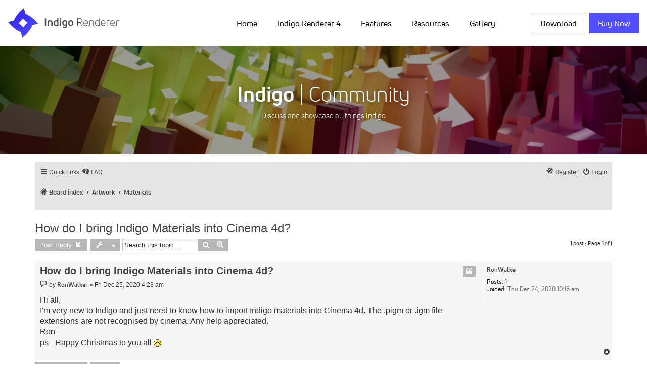

--- FILE ---
content_type: text/css
request_url: https://indigorenderer.com/forum/styles/proflat/theme/style_proflat.css
body_size: 7178
content:
@charset "UTF-8";
#phpbb-content {
  /*  phpBB3 proflat Style Sheet
------------------------------------------------------------------------------------------
	Style name:			proflat
	Inherited from:		prosilver (the default phpBB 3.2.x style)
	Original author:	phpBB Limited ( https://www.phpbb.com/ )
	Modified by:		Mazeltof ( http://www.phpbb-fr.com/customise/db/author/mazeltof/ )
------------------------------------------------------------------------------------------
*/
  /**  common.css  ------------------------------------------------  **/
  /* 1 - General Markup Styles */
  /* 130 - Main blocks */
  /* 130 - Main blocks */
  /* 186 - Round cornered boxes and backgrounds */
  /* 232 - Horizontal lists */
  /* 363 - Dropdown menu */
  /* 618 - Table styles */
  /* 659 - Specific column styles */
  /* 809 -.phpbb-pagination */
  /* 878 -.phpbb-pagination in viewforum for multipage topics */
  /* 893 - jQuery popups */
  /* 971 - Miscellaneous styles */
  /* 1042 - Inner box-model clearing */
  /**  links.css  -------------------------------------------------  **/
  /* 31 - Notification mark read link */
  /* 145 - Arrow links  */
  /**  content.css  -----------------------------------------------  **/
  /* 1 - Content Styles */
  /* 133 - Forum list column styles */
  /* 445 - BB Code styles */
  /* 447 - Quote block */
  /* 830 - Show scrollbars for items with overflow on iOS devices */
  /**  buttons.css  -----------------------------------------------  **/
  /* 1 - Button Styles */
  /* 41 - Posting page styles */
  /* 107 - Post control buttons */
  /**  cp.css  ----------------------------------------------------  **/
  /* 99 - CP tabs shared */
  /* 129 - CP tabbed menu */
  /* 146 - Mini tabbed menu used in MCP */
  /* 217 - UCP navigation menu */
  /* 219 - Container for sub-navigation list */
  /* 237 - Link styles for the sub-section links */
  /* 257 - Friends list */
  /* 336 - Responsive *CP navigation */
  /**  forms.css  -------------------------------------------------  **/
  /* 151 - Quick-login on index page */
  /* Submit button fieldset */
  /* 329 - Form button styles */
  /* 388 - Topic and forum Search */
  /* 405 - Search box (header) */
  /**  icons.css  -------------------------------------------------  **/
  /* Global module setup */
  /* 31 - Icon size classes */
  /* 49 - icon modifiers */
  /**  colours.css  -----------------------------------------------  **/
  /* 3 - Colours and backgrounds for common.css */
  /* 31 - Colours and backgrounds for links.css */
  /* 37 - Links on gradient backgrounds */
  /* 51 - Post body links */
  /* 81 - Round cornered boxes and backgrounds */
  /* 162 - Table styles */
  /* 195 - Misc layout styles */
  /* 209 - Icon styles */
  /* 247 - Jumpbox */
  /* 284 - Miscellaneous styles */
  /* 318 - Colours and backgrounds for content.css */
  /* 373 - Content container styles */
  /* 407 - BB Code styles */
  /* 409 - Quote block */
  /* 421 - Nested quotes */
  /* 426 - Nested quotes */
  /* 596 - Colours and backgrounds for buttons.css */
  /* 643 -.phpbb-pagination */
  /* 674 - Search box */
  /* 687 - Icon images */
  /* 692 - Profile & navigation icons */
  /* 707 - Forum icons & Topic icons */
  /* 762 - Colours and backgrounds for cp.css */
  /* 765 - Main CP box */
  /* 795 - CP tabbed menu */
  /* 822 - Mini tabbed menu used in MCP */
  /* 834 - Responsive tabs */
  /* 844 - UCP navigation menu */
  /* 847 - Link styles for the sub-section links */
  /* 886 - Preferences pane layout */
  /* 900 - Friends list */
  /* 950 - Colours and backgrounds for forms.css */
  /* 953 - General form styles */
  /* 988 - Quick-login on index page */
  /* 1041 - Form button styles */
  /* 1065 - <a> button in the style of the form buttons */
  /* 1070 - Hover states */
  /* 1080 - Focus states */
  /* 1090 - jQuery popups */
  /* 1161 - Notifications */
  /**  responsive.css  --------------------------------------------  **/
  /**  proflat.css  -----------------------------------------------  **/
  /* Action-bars */
  /* Colours and backgrounds for content.css */
  /* Icons & Button icons */
  /* Dropdown menu */
  /* Font Proflat */
  /* Form button styles */
  /* Forum icons & Topic icons */
  /* Horizontal list */
  /* Inner box-model clearing */
  /* Miscellaneous styles */
  /* Navbar Top & Navbar Bottom */
  /* Navbar specific list items */
  /* No-avatar icon */
  /* Poster profile block */
  /* Profile icons */
  /* Quick-login on index page */
  /* Quote block */
  /* Responsive */
  /* Round cornered boxes and backgrounds */
  /* Social links */
  /* Stat-block */
  /* Table styles */
}
#phpbb-content body {
  padding: 0;
}
#phpbb-content .phpbb-wrap {
  border: none;
  border-radius: 0;
  padding: 5px 5px 0 5px;
}
@media only screen and (max-width: 1220px), only screen and (max-device-width: 1220px) {
  #phpbb-content .phpbb-wrap {
    margin: 0;
  }
}
#phpbb-content .site_logo {
  width: 168px;
  height: 59px;
}
#phpbb-content .headerbar {
  border-radius: 0;
  margin-bottom: 0;
}
#phpbb-content .navbar {
  border-radius: 0;
}
#phpbb-content .forabg {
  border-radius: 0;
  margin-bottom: 5px;
  padding: 5px 0 0 0;
}
#phpbb-content .forumbg {
  border-radius: 0;
  margin-bottom: 5px;
  padding: 5px 0 0 0;
}
#phpbb-content .panel {
  border-radius: 0;
}
#phpbb-content .post {
  border-radius: 0;
}
#phpbb-content ul.navlinks {
  border-top: none;
}
#phpbb-content .dropdown {
  border-radius: 0;
}
#phpbb-content .dropdown .dropdown-contents {
  border-radius: 0;
}
#phpbb-content .dropdown-contents a {
  text-decoration: none;
}
#phpbb-content table.table1 tbody tr {
  border: none;
}
#phpbb-content table.table1 tbody td {
  border-bottom: 1px solid transparent;
  border-top: none;
  padding: 5px 10px;
}
#phpbb-content .forumbg-table > .inner {
  margin: 0;
}
#phpbb-content .phpbb-pagination li a,
#phpbb-content .phpbb-pagination li span {
  border-radius: 0;
}
#phpbb-content .phpbb-pagination li.page-jump a {
  padding: 2px 8px;
}
#phpbb-content .phpbb-pagination li.page-jump a i {
  font-size: 14px;
}
#phpbb-content .row .phpbb-pagination li a,
#phpbb-content .row .phpbb-pagination li span {
  border-radius: 0;
  padding: 2px 4px;
}
#phpbb-content .loading_indicator {
  border-radius: 0;
}
#phpbb-content .copyright {
  float: left;
  padding: 10px;
  text-align: left;
}
#phpbb-content div.rules {
  border-radius: 0;
}
#phpbb-content .badge {
  border-radius: 0;
}
#phpbb-content .dropdown-extended .header {
  border-radius: 0;
  font-family: Verdana, Helvetica, Arial, sans-serif;
  font-size: 1.1em;
  font-weight: normal;
  line-height: auto;
  text-align: center;
  text-shadow: none;
  text-transform: none;
}
#phpbb-content .member-search {
  padding: 11px 10px;
}
#phpbb-content .dropdown-extended a.mark_read {
  border-radius: 0;
}
#phpbb-content a.arrow-up {
  padding-left: 0;
}
#phpbb-content a.arrow-down {
  padding-right: 0;
}
#phpbb-content a.arrow-left {
  padding-left: 0;
}
#phpbb-content a.arrow-right {
  padding-right: 0;
}
#phpbb-content li.header dt,
#phpbb-content li.header dd {
  padding-top: 8px;
  padding-bottom: 9px;
  font-size: 1.1em;
}
#phpbb-content li.row {
  border-top: none;
}
#phpbb-content li.header dl.row-item dt .list-inner {
  /* Tweak for headers alignment when folder icon used */
  padding-left: 10px;
}
#phpbb-content dl.row-item dt .list-inner {
  padding-left: 55px;
  /* Space for folder icon */
}
#phpbb-content dl.row-item dt {
  min-height: 45px;
}
#phpbb-content blockquote.uncited {
  padding-top: 5px;
}
#phpbb-content .postbody .content::-webkit-scrollbar,
#phpbb-content .topicreview::-webkit-scrollbar,
#phpbb-content .post_details::-webkit-scrollbar,
#phpbb-content .codebox code::-webkit-scrollbar,
#phpbb-content .attachbox dd::-webkit-scrollbar,
#phpbb-content .attach-image::-webkit-scrollbar,
#phpbb-content .dropdown-extended ul::-webkit-scrollbar {
  border-radius: 0;
}
#phpbb-content .postbody .content::-webkit-scrollbar-thumb,
#phpbb-content .topicreview::-webkit-scrollbar-thumb,
#phpbb-content .post_details::-webkit-scrollbar-thumb,
#phpbb-content .codebox code::-webkit-scrollbar-thumb,
#phpbb-content .attachbox dd::-webkit-scrollbar-thumb,
#phpbb-content .attach-image::-webkit-scrollbar-thumb,
#phpbb-content .dropdown-extended ul::-webkit-scrollbar-thumb {
  border-radius: 0;
}
#phpbb-content .button {
  border-radius: 0;
}
#phpbb-content .button-search-end {
  border-radius: 0;
}
#phpbb-content .button-icon-only {
  line-height: normal;
}
#phpbb-content .has-profile .post-buttons {
  right: -12px;
}
#phpbb-content .tabs .tab, #phpbb-content .minitabs .tab {
  margin-right: 5px;
}
#phpbb-content .tabs {
  margin: 20px 0 5px 5px;
}
#phpbb-content .tabs .tab > a {
  border-radius: 0;
  margin: 0;
}
#phpbb-content .tabs .activetab > a {
  padding-bottom: 5px;
}
#phpbb-content .minitabs {
  margin: 15px 5px 5px 0;
}
#phpbb-content .minitabs .tab > a {
  border-radius: 0;
  margin: 0;
}
#phpbb-content .navigation ul {
  margin-right: 5px;
}
#phpbb-content .navigation a {
  margin: 0px 0px 5px;
  padding: 6px 9px;
}
#phpbb-content .cp-mini {
  border-radius: 0;
  margin: 5px 5px 0 0;
}
@media only screen and (max-width: 900px), only screen and (max-device-width: 900px) {
  #phpbb-content .navigation li:first-child a {
    border-top-left-radius: 0;
    border-top-right-radius: 0;
  }
  #phpbb-content .navigation li:last-child a {
    border-bottom-left-radius: 0;
    border-bottom-right-radius: 0;
  }
}
#phpbb-content fieldset.quick-login {
  margin: 0 0 5px 0;
  padding: 10px 10px 10px 10px;
}
#phpbb-content fieldset.submit-buttons input {
  margin: 2px 0;
  padding: 2px 8px;
}
#phpbb-content input.button1, #phpbb-content input.button2 {
  font-size: 13px;
}
#phpbb-content a.button1, #phpbb-content input.button1, #phpbb-content input.button3, #phpbb-content a.button2, #phpbb-content input.button2 {
  padding: 1px 8px;
  font-family: "Open Sans", "Droid Sans", Verdana, Arial, Helvetica;
}
#phpbb-content .search-box .inputbox {
  border-radius: 0;
}
#phpbb-content .search-header {
  border-radius: 0;
  margin-right: 10px;
  margin-top: 25px;
}
#phpbb-content .button4 .icon:before {
  padding-right: 0;
}
#phpbb-content .icon.icon-md {
  font-size: 12px;
}
#phpbb-content .arrow-left:hover .icon {
  margin-left: 0;
  margin-right: 0;
}
#phpbb-content .arrow-right:hover .icon {
  margin-left: 0;
  margin-right: 0;
}
#phpbb-content .alert_close .icon:before {
  border-radius: 5px;
}
#phpbb-content html, #phpbb-content body {
  background-color: #ffffff;
  color: #444444;
}
#phpbb-content h2 {
  color: #444444;
}
#phpbb-content h3 {
  color: #333333;
}
#phpbb-content a {
  color: #444444;
}
#phpbb-content .forumbg .header a:hover,
#phpbb-content .forabg .header a:hover,
#phpbb-content th a:hover {
  color: #ffffff;
}
#phpbb-content .postlink, #phpbb-content .postlink:visited {
  border-bottom-color: #444444;
  color: #444444;
}
#phpbb-content .postlink:hover {
  background-color: #e5e5e5;
}
#phpbb-content .phpbb-wrap {
  background-color: #ffffff;
}
#phpbb-content .headerbar {
  background-image: none;
  color: #ffffff;
}
#phpbb-content .forumbg {
  background-image: none;
}
#phpbb-content .forabg {
  background-image: none;
}
#phpbb-content .navbar {
  background-color: #e5e5e5;
}
#phpbb-content .panel {
  background-color: #eeeeee;
  color: #444444;
}
#phpbb-content .bg1 {
  background-color: #f5f5f5;
}
#phpbb-content table.zebra-list tr:nth-child(odd) td,
#phpbb-content ul.zebra-list li:nth-child(odd) {
  background-color: #f5f5f5;
}
#phpbb-content .bg2 {
  background-color: #f5f5f5;
}
#phpbb-content table.zebra-list tr:nth-child(even) td,
#phpbb-content ul.zebra-list li:nth-child(even) {
  background-color: #f5f5f5;
}
#phpbb-content .bg3 {
  background-color: #f5f5f5;
}
#phpbb-content .site_logo {
  background-image: url("./images/site_logo.png");
  background-image: url("./images/site_logo.svg");
  background-repeat: no-repeat;
}
#phpbb-content table.table1 thead th {
  font-family: Arial, Helvetica, sans-serif;
  font-weight: bold;
  text-transform: uppercase;
  min-height: 38px;
  font-size: 1.1em;
  padding: 0 0 4px 3px;
}
#phpbb-content table.table1 tbody tr {
  border-color: #e5e5e5;
}
#phpbb-content table.table1 tbody tr:hover, #phpbb-content table.table1 tbody tr.hover {
  background-color: #e5e5e5;
  color: #000;
}
#phpbb-content table.table1 td {
  color: #444444;
}
#phpbb-content table.table1 tbody td {
  border-bottom-color: #e5e5e5;
}
#phpbb-content dl.details dd {
  color: #444444;
}
#phpbb-content .icon.icon-blue, #phpbb-content a:hover .icon.icon-blue,
#phpbb-content .icon.icon-green, #phpbb-content a:hover .icon.icon-green,
#phpbb-content .icon.icon-red, #phpbb-content a:hover .icon.icon-red,
#phpbb-content .icon.icon-orange, #phpbb-content a:hover .icon.icon-orange,
#phpbb-content .icon.icon-bluegray, #phpbb-content a:hover .icon.icon-bluegray,
#phpbb-content .icon.icon-gray, #phpbb-content a:hover .icon.icon-gray,
#phpbb-content .icon.icon-lightgray, #phpbb-content a:hover .icon.icon-lightgray {
  color: #444444;
}
#phpbb-content .icon.icon-black, #phpbb-content a:hover .icon.icon-black {
  color: #777777;
}
#phpbb-content .jumpbox-forum-link {
  background-color: #f5f5f5;
}
#phpbb-content .jumpbox-forum-link:hover {
  background-color: #e5e5e5;
}
#phpbb-content .jumpbox .dropdown .pointer-inner {
  border-color: #f5f5f5 transparent;
}
#phpbb-content .jumpbox-sub-link {
  background-color: #f5f5f5;
}
#phpbb-content .jumpbox-sub-link:hover {
  background-color: #e5e5e5;
}
#phpbb-content .copyright {
  color: #ffffff;
}
#phpbb-content li.reported:hover {
  background-color: #e5e5e5 !important;
}
#phpbb-content div.rules {
  background-color: #cccccc;
  color: #444444;
}
#phpbb-content p.post-notice {
  background-color: #cccccc;
}
#phpbb-content ul.forums {
  background-color: #f5f5f5;
  background-image: none;
  filter: none;
}
#phpbb-content ul.topiclist li {
  color: #444444;
}
#phpbb-content li.row {
  border-bottom-color: #e5e5e5;
}
#phpbb-content li.row:hover {
  background-color: #e5e5e5;
}
#phpbb-content li.row:hover dd {
  border-left-color: #e5e5e5;
}
#phpbb-content .rtl li.row:hover dd {
  border-right-color: #e5e5e5;
  border-left-color: transparent;
}
#phpbb-content .content h2, #phpbb-content .panel h2 {
  color: #444444;
}
#phpbb-content .posthilit {
  color: #444444;
}
#phpbb-content blockquote {
  background-color: #ffffff;
  background-image: none;
  border-color: #e5e5e5;
}
#phpbb-content .rtl blockquote {
  background-image: none;
}
#phpbb-content blockquote blockquote {
  background-color: #f5f5f5;
}
#phpbb-content blockquote blockquote blockquote {
  background-color: #ffffff;
}
#phpbb-content .button {
  background-image: none;
  box-shadow: none;
  -webkit-box-shadow: none;
  color: #ffffff;
  filter: none;
}
#phpbb-content .button:hover,
#phpbb-content .button:focus {
  background-image: none;
  text-shadow: none;
  color: #ffffff;
  filter: none;
}
#phpbb-content .button .icon,
#phpbb-content .button-secondary {
  color: #ffffff;
}
#phpbb-content .button-secondary:focus,
#phpbb-content .button-secondary:hover,
#phpbb-content .button:focus .icon,
#phpbb-content .button:hover .icon {
  color: #ffffff;
}
#phpbb-content .caret {
  border-color: #ffffff;
}
#phpbb-content .contact-icons a,
#phpbb-content .contact-icons a:hover {
  background-color: #ffffff;
}
#phpbb-content .phpbb-pagination li a {
  color: #ffffff;
}
#phpbb-content .phpbb-pagination li.ellipsis span {
  color: #444444;
}
#phpbb-content .search-header {
  box-shadow: none;
}
#phpbb-content .contact-icon {
  background-image: none;
}
#phpbb-content .pm-icon {
  background-position: 0 0;
}
#phpbb-content .email-icon {
  background-position: -21px 0;
}
#phpbb-content .jabber-icon {
  background-position: -80px 0;
}
#phpbb-content .phpbb_icq-icon {
  background-position: -61px 0;
}
#phpbb-content .phpbb_wlm-icon {
  background-position: -182px 0;
}
#phpbb-content .phpbb_aol-icon {
  background-position: -244px 0;
}
#phpbb-content .phpbb_website-icon {
  background-position: -40px 0;
}
#phpbb-content .phpbb_youtube-icon {
  background-position: -98px 0;
}
#phpbb-content .phpbb_facebook-icon {
  background-position: -119px 0;
}
#phpbb-content .phpbb_googleplus-icon {
  background-position: -140px 0;
}
#phpbb-content .phpbb_skype-icon {
  background-position: -161px 0;
}
#phpbb-content .phpbb_twitter-icon {
  background-position: -203px 0;
}
#phpbb-content .phpbb_yahoo-icon {
  background-position: -224px 0;
}
#phpbb-content .global_read,
#phpbb-content .global_read_mine,
#phpbb-content .global_read_locked,
#phpbb-content .global_read_locked_mine,
#phpbb-content .global_unread,
#phpbb-content .global_unread_mine,
#phpbb-content .global_unread_locked,
#phpbb-content .global_unread_locked_mine,
#phpbb-content .announce_read,
#phpbb-content .announce_read_mine,
#phpbb-content .announce_read_locked,
#phpbb-content .announce_read_locked_mine,
#phpbb-content .announce_unread,
#phpbb-content .announce_unread_mine,
#phpbb-content .announce_unread_locked,
#phpbb-content .announce_unread_locked_mine,
#phpbb-content .forum_link,
#phpbb-content .forum_read,
#phpbb-content .forum_read_locked,
#phpbb-content .forum_read_subforum,
#phpbb-content .forum_unread,
#phpbb-content .forum_unread_locked,
#phpbb-content .forum_unread_subforum,
#phpbb-content .sticky_read,
#phpbb-content .sticky_read_mine,
#phpbb-content .sticky_read_locked,
#phpbb-content .sticky_read_locked_mine,
#phpbb-content .sticky_unread,
#phpbb-content .sticky_unread_mine,
#phpbb-content .sticky_unread_locked,
#phpbb-content .sticky_unread_locked_mine,
#phpbb-content .topic_moved,
#phpbb-content .topic_read,
#phpbb-content .topic_read_mine,
#phpbb-content .topic_read_hot,
#phpbb-content .topic_read_hot_mine,
#phpbb-content .topic_read_locked,
#phpbb-content .topic_read_locked_mine,
#phpbb-content .topic_unread,
#phpbb-content .topic_unread_mine,
#phpbb-content .topic_unread_hot,
#phpbb-content .topic_unread_hot_mine,
#phpbb-content .topic_unread_locked,
#phpbb-content .topic_unread_locked_mine,
#phpbb-content .pm_read,
#phpbb-content .pm_unread {
  background-image: none;
}
#phpbb-content .panel-container .panel li.row {
  border-bottom-color: #e5e5e5;
  border-top-color: transparent;
}
#phpbb-content ul.cplist {
  border-top-color: #e5e5e5;
}
#phpbb-content .tabs .tab > a {
  color: #ffffff;
}
#phpbb-content .tabs .tab > a:hover {
  color: #ffffff;
}
#phpbb-content .tabs .activetab > a,
#phpbb-content .tabs .activetab > a:hover {
  background-image: none;
  box-shadow: none;
  color: #ffffff;
  filter: none;
}
#phpbb-content .minitabs .tab > a {
  color: #ffffff;
}
#phpbb-content .minitabs .tab > a:hover,
#phpbb-content .minitabs .activetab > a,
#phpbb-content .minitabs .activetab > a:hover {
  color: #ffffff;
}
#phpbb-content .responsive-tab .responsive-tab-link:before,
#phpbb-content .responsive-tab .responsive-tab-link:hover:before {
  border-color: #ffffff;
}
#phpbb-content .navigation a,
#phpbb-content .rtl .navigation a {
  color: #ffffff;
  filter: none;
}
#phpbb-content .navigation a:hover,
#phpbb-content .navigation .active-subsection a,
#phpbb-content .navigation .active-subsection a:hover {
  color: #ffffff;
  filter: none;
}
@media only screen and (max-width: 900px), only screen and (max-device-width: 900px) {
  #phpbb-content .navigation a:hover,
  #phpbb-content .navigation .active-subsection a,
  #phpbb-content .navigation .active-subsection a:hover {
    color: #ffffff;
    filter: none;
  }
}
#phpbb-content .panel-container .panel {
  background-color: #eeeeee;
}
#phpbb-content .cp-mini {
  background-color: #e5e5e5;
}
#phpbb-content dl.mini dt {
  color: #444444;
}
#phpbb-content label {
  color: #444444;
}
#phpbb-content fieldset.quick-login input.inputbox {
  background-color: #ffffff;
}
#phpbb-content a.button1, #phpbb-content input.button1, #phpbb-content input.button3, #phpbb-content a.button2, #phpbb-content input.button2 {
  background-image: none;
  box-shadow: none;
  -webkit-box-shadow: none;
  color: #ffffff;
  filter: none;
}
#phpbb-content a.button1, #phpbb-content a.button2 {
  color: #ffffff;
}
#phpbb-content a.button1:hover, #phpbb-content input.button1:hover, #phpbb-content a.button2:hover, #phpbb-content input.button2:hover, #phpbb-content input.button3:hover {
  background-image: none;
  color: #ffffff;
  filter: none;
}
#phpbb-content input.button1:focus, #phpbb-content input.button2:focus, #phpbb-content input.button3:focus {
  color: #ffffff;
}
#phpbb-content .dropdown-extended ul li {
  border-top-color: #cccccc;
}
#phpbb-content .dropdown-extended ul li:hover {
  background-color: #e5e5e5;
}
#phpbb-content .dropdown-extended .header, #phpbb-content .dropdown-extended .footer {
  border-color: #cccccc;
}
#phpbb-content .dropdown-extended .header {
  background: #ffffff;
  filter: none;
}
#phpbb-content .dropdown-extended .pointer-inner {
  border-color: #ffffff transparent;
}
#phpbb-content .dropdown-up .dropdown-contents {
  box-shadow: 1px -3px 5px rgba(0, 0, 0, 0.2);
}
#phpbb-content li.notification-reported strong, #phpbb-content li.notification-disapproved strong {
  color: #D31141;
}
@media (max-width: 700px) {
  #phpbb-content {
    /* 145 - Common block wrappers */
    /* 449 - Post */
  }
  #phpbb-content .cp-main .forabg,
  #phpbb-content .cp-main .forumdb,
  #phpbb-content .cp-main .post,
  #phpbb-content .cp-main .panel {
    border-radius: 0;
  }
  #phpbb-content .has-profile .post-buttons {
    right: 2px;
  }
}
#phpbb-content .dropdown-container-right .button {
  margin-right: 0;
}
#phpbb-content .unread:hover {
  text-decoration: none;
}
#phpbb-content .action-bar .fa-angle-left:before {
  content: "\e919";
}
#phpbb-content .action-bar .fa-reply:before {
  content: "\e910";
}
#phpbb-content .action-bar .fa-mail-forward:before {
  content: "\e90a";
}
#phpbb-content .author .fa-file:before {
  content: "\e91f";
}
#phpbb-content .back2top .fa-chevron-circle-up:before {
  content: "\e921";
}
#phpbb-content .button4 .fa-asterisk:before {
  content: "\e90e";
}
#phpbb-content .button4 .fa-flash:before {
  content: "\e98f";
}
#phpbb-content .button4 .fa-tint:before {
  content: "\e951";
}
#phpbb-content .dropdown-container .fa-level-down:before {
  content: "\e95b";
}
#phpbb-content .dropdown-contents .fa-bookmark-o:before {
  content: "\e923";
}
#phpbb-content .dropdown-contents .fa-check-circle:before {
  content: "\e92b";
}
#phpbb-content .dropdown-contents .fa-check-square-o:before {
  content: "\e93d";
}
#phpbb-content .dropdown-contents .fa-file-o:before {
  content: "\e91f";
}
#phpbb-content .dropdown-contents .fa-group:before {
  content: "\e92d";
}
#phpbb-content .dropdown-contents .fa-level-up:before {
  content: "\e93f";
}
#phpbb-content .dropdown-contents .fa-shield:before {
  content: "\e939";
}
#phpbb-content .dropdown-contents .fa-sliders:before {
  content: "\e943";
}
#phpbb-content .dropdown-contents .fa-square-o:before {
  content: "\e944";
}
#phpbb-content .dropdown-contents .fa-user:before {
  content: "\e933";
}
#phpbb-content .fp-forum-read:before {
  content: "\e905";
}
#phpbb-content .lastpost .fa-external-link-square:before {
  content: "\e91f";
}
#phpbb-content .nav-breadcrumbs .fa-home:before {
  content: "\e902";
}
#phpbb-content .nav-footer .fa-group:before {
  content: "\e92d";
}
#phpbb-content .nav-footer .fa-shield:before {
  content: "\e939";
}
#phpbb-content .nav-main .fa-inbox:before {
  content: "\e925";
}
#phpbb-content .nav-main .fa-pencil-square-o:before {
  content: "\e938";
}
#phpbb-content .nav-main .fa-question-circle:before {
  content: "\e901";
}
#phpbb-content .next .fa-chevron-right:before {
  content: "\e95e";
}
#phpbb-content .phpbb-pagination span .fa-clone:before {
  display: none;
}
#phpbb-content .phpbb_alert .fa-times-circle:before {
  content: "\e940";
}
#phpbb-content .post-buttons .fa-info:before {
  content: "\e90b";
}
#phpbb-content .post-notice .fa-exclamation:before {
  content: "\e942";
}
#phpbb-content .post-notice .fa-question:before {
  content: "\e97f";
}
#phpbb-content .post-notice .fa-recycle:before {
  content: "\e940";
}
#phpbb-content .previous .fa-chevron-left:before {
  content: "\e95d";
}
#phpbb-content .profile-contact .fa-commenting-o:before {
  content: "\e924";
}
#phpbb-content .row-item .fa-bar-chart:before {
  content: "\e941";
  cursor: context-menu;
}
#phpbb-content .row-item .fa-exclamation:before {
  content: "\e942";
}
#phpbb-content .row-item .fa-file:before {
  content: "\e91f";
}
#phpbb-content .row-item .fa-file-o:before {
  content: "\e91f";
}
#phpbb-content .row-item .fa-paperclip:before {
  content: "\e982";
  cursor: context-menu;
}
#phpbb-content .row-item .fa-question:before {
  content: "\e97f";
}
#phpbb-content .row-item .fa-recycle:before {
  content: "\e940";
}
#phpbb-content .search-box .fa-cog:before {
  content: "\e913";
}
#phpbb-content .searchresults .fa-angle-right:before {
  content: "\e91a";
}
#phpbb-content .top .fa-chevron-circle-up:before {
  content: "\e921";
}
#phpbb-content .dropdown-page-jump li {
  padding-top: 4px;
  padding-bottom: 4px;
}
@font-face {
	font-family: 'font-proflat';
	src: url("fonts/font-proflat.eot");
	src: url("fonts/font-proflat.eot") format("embedded-opentype"), url("fonts/font-proflat.ttf") format("truetype"), url("fonts/font-proflat.woff") format("woff"), url("fonts/font-proflat.svg") format("svg");
	font-weight: normal;
	font-style: normal;
	cursor: context-menu;
}
#phpbb-content .action-bar .fa-angle-left:before,
#phpbb-content .action-bar .fa-reply:before,
#phpbb-content .action-bar .fa-mail-forward:before,
#phpbb-content .author .fa-file:before,
#phpbb-content .back2top .fa-chevron-circle-up:before,
#phpbb-content .button4 .fa-asterisk:before,
#phpbb-content .button4 .fa-flash:before,
#phpbb-content .button4 .fa-tint:before,
#phpbb-content .contact-icon[class*="-icon"]:before,
#phpbb-content .dropdown-container .fa-level-down:before,
#phpbb-content .dropdown-contents .fa-bookmark-o:before,
#phpbb-content .dropdown-contents .fa-check-circle:before,
#phpbb-content .dropdown-contents .fa-check-square-o:before,
#phpbb-content .dropdown-contents .fa-file-o:before,
#phpbb-content .dropdown-contents .fa-group:before,
#phpbb-content .dropdown-contents .fa-level-up:before,
#phpbb-content .dropdown-contents .fa-shield:before,
#phpbb-content .dropdown-contents .fa-sliders:before,
#phpbb-content .dropdown-contents .fa-square-o:before,
#phpbb-content .dropdown-contents .fa-user:before,
#phpbb-content .fp-forum-read:before,
#phpbb-content .lastpost .fa-external-link-square:before,
#phpbb-content .nav-breadcrumbs .fa-home:before,
#phpbb-content .nav-footer .fa-group:before,
#phpbb-content .nav-footer .fa-shield:before,
#phpbb-content .nav-main .fa-inbox:before,
#phpbb-content .nav-main .fa-pencil-square-o:before,
#phpbb-content .nav-main .fa-question-circle:before,
#phpbb-content .next .fa-chevron-right:before,
#phpbb-content .phpbb_alert .fa-times-circle:before,
#phpbb-content .post-buttons .fa-info:before,
#phpbb-content .post-notice .fa-exclamation:before,
#phpbb-content .post-notice .fa-question:before,
#phpbb-content .post-notice .fa-recycle:before,
#phpbb-content .previous .fa-chevron-left:before,
#phpbb-content .profile-contact .fa-commenting-o:before,
#phpbb-content .row-item:before,
#phpbb-content .row-item:after,
#phpbb-content .row-item .fa-bar-chart:before,
#phpbb-content .row-item .fa-exclamation:before,
#phpbb-content .row-item .fa-file:before,
#phpbb-content .row-item .fa-file-o:before,
#phpbb-content .row-item .fa-paperclip:before,
#phpbb-content .row-item .fa-question:before,
#phpbb-content .row-item .fa-recycle:before,
#phpbb-content .search-box .fa-cog:before,
#phpbb-content .socialinks .icon[class*="fp-"]:before,
#phpbb-content .searchresults .fa-angle-right:before,
#phpbb-content .top .fa-chevron-circle-up:before {
  display: inline-block;
  font-weight: normal;
  font-style: normal;
  font-variant: normal;
  font-family: font-proflat;
  font-size: 14px;
  line-height: 1;
  text-rendering: auto;
  -webkit-font-smoothing: antialiased;
  -moz-osx-font-smoothing: grayscale;
}
#phpbb-content .row-item .fa-file-o:before,
#phpbb-content .lastpost .fa-external-link-square:before {
  font-size: 12px;
}
#phpbb-content .dropdown-contents .fa-check-circle:before,
#phpbb-content .row-item .fa-exclamation:before,
#phpbb-content .row-item .fa-question:before,
#phpbb-content .row-item .fa-rss-square:before,
#phpbb-content .row-item .fa-recycle:before {
  font-size: 16px;
}
#phpbb-content .socialinks .icon[class*="fp-"]:before {
  font-size: 26px;
}
#phpbb-content .dropdown-extended .notification-block .fa-user:before {
  font-size: 55px;
}
#phpbb-content .cp-main .fa-user:before {
  font-size: 110px;
}
#phpbb-content .cp-main .topiclist .fa-user:before {
  font-size: 55px;
}
#phpbb-content .button4 {
  display: inline-block;
  font-size: 1em;
  font-weight: normal;
  font-family: inherit;
  line-height: 1.5em;
  text-align: center;
  white-space: nowrap;
  vertical-align: middle;
  cursor: pointer;
  background-color: #ffffff;
  border: 1px solid #666666;
  border-radius: 0;
  padding: 1px 2px 0 2px;
  color: #000000;
  margin: 1px 0;
}
#phpbb-content .button4:hover {
  background-color: #3399ff;
  border-color: #3399ff;
  color: #ffffff;
}
#phpbb-content .row-item:before,
#phpbb-content .row-item:after {
  font-size: 18px;
  left: 10px;
  padding: 8px 8px;
  position: absolute;
  top: 50%;
  /* poussé de la moitié de hauteur du référent */
  transform: translateY(-50%);
  /* tiré de la moitié de sa propre hauteur */
}
#phpbb-content .global_read:before,
#phpbb-content .global_read_mine:before,
#phpbb-content .announce_read:before,
#phpbb-content .announce_read_mine:before,
#phpbb-content .sticky_read:before,
#phpbb-content .sticky_read_mine:before {
  content: "\e907";
  background-color: #e5e5e5;
  color: #666666;
  cursor: context-menu;
}
#phpbb-content .global_unread:before,
#phpbb-content .global_unread_mine:before,
#phpbb-content .announce_unread:before,
#phpbb-content .announce_unread_mine:before,
#phpbb-content .sticky_unread:before,
#phpbb-content .sticky_unread_mine:before {
  content: "\e907";
  color: #ffffff;
  cursor: context-menu;
}
#phpbb-content .global_read_locked:before,
#phpbb-content .global_read_locked_mine:before,
#phpbb-content .announce_read_locked:before,
#phpbb-content .announce_read_locked_mine:before,
#phpbb-content .forum_read_locked:before,
#phpbb-content .sticky_read_locked:before,
#phpbb-content .sticky_read_locked_mine:before,
#phpbb-content .topic_read_locked:before,
#phpbb-content .topic_read_locked_mine:before {
  content: "\e90c";
  background-color: #e5e5e5;
  color: #666666;
  cursor: context-menu;
}
#phpbb-content .global_unread_locked:before,
#phpbb-content .global_unread_locked_mine:before,
#phpbb-content .announce_unread_locked:before,
#phpbb-content .announce_unread_locked_mine:before,
#phpbb-content .forum_unread_locked:before,
#phpbb-content .topic_unread_locked:before,
#phpbb-content .topic_unread_locked_mine:before {
  content: "\e90c";
  color: #ffffff;
  cursor: context-menu;
}
#phpbb-content .forum_link:before {
  content: "\e904";
  background-color: #e5e5e5;
  color: #666666;
  cursor: context-menu;
}
#phpbb-content .forum_read:before,
#phpbb-content .forum_read_subforum:before,
#phpbb-content .topic_read:before,
#phpbb-content .topic_read_mine:before {
  content: "\e91f";
  background-color: #e5e5e5;
  color: #666666;
  cursor: context-menu;
}
#phpbb-content .forum_unread:before,
#phpbb-content .forum_unread_subforum:before,
#phpbb-content .topic_unread:before,
#phpbb-content .topic_unread_mine:before {
  content: "\e91f";
  color: #ffffff;
  cursor: context-menu;
}
#phpbb-content .sticky_unread_locked:before,
#phpbb-content .sticky_unread_locked_mine:before {
  content: "\e90c";
  color: #ffffff;
  cursor: context-menu;
}
#phpbb-content .topic_moved:before {
  content: "\e903";
  background-color: #e5e5e5;
  color: #666666;
  cursor: context-menu;
}
#phpbb-content .topic_read_hot:before,
#phpbb-content .topic_read_hot_mine:before {
  content: "\e906";
  background-color: #e5e5e5;
  color: #666666;
  cursor: context-menu;
}
#phpbb-content .topic_unread_hot:before,
#phpbb-content .topic_unread_hot_mine:before {
  content: "\e906";
  color: #ffffff;
  cursor: context-menu;
}
#phpbb-content .pm_read:before {
  content: "\e925";
  background-color: #e5e5e5;
  color: #666666;
  cursor: context-menu;
}
#phpbb-content .pm_unread:before {
  content: "\e925";
  color: #ffffff;
  cursor: context-menu;
}
#phpbb-content .global_read_mine:after,
#phpbb-content .global_read_locked_mine:after,
#phpbb-content .announce_read_mine:after,
#phpbb-content .announce_read_locked_mine:after,
#phpbb-content .sticky_read_mine:after,
#phpbb-content .sticky_read_locked_mine:after,
#phpbb-content .topic_read_mine:after,
#phpbb-content .topic_read_hot_mine:after,
#phpbb-content .topic_read_locked_mine:after {
  content: "\e955";
  color: #666666;
  margin: -5px 0 0 16px;
  cursor: context-menu;
}
#phpbb-content .global_unread_mine:after,
#phpbb-content .global_unread_locked_mine:after,
#phpbb-content .announce_unread_mine:after,
#phpbb-content .announce_unread_locked_mine:after,
#phpbb-content .sticky_unread_mine:after,
#phpbb-content .sticky_unread_locked_mine:after,
#phpbb-content .topic_unread_mine:after,
#phpbb-content .topic_unread_hot_mine:after,
#phpbb-content .topic_unread_locked_mine:after {
  content: "\e955";
  color: #ffffff;
  margin: -5px 0 0 16px;
  cursor: context-menu;
}
#phpbb-content ul.linklist li a {
  text-decoration: none;
}
#phpbb-content .dropdown-extended .header a {
  display: inline;
}
#phpbb-content .copyright a {
  color: #ffffff;
}
#phpbb-content .footerbar {
  clear: both;
  color: #ffffff;
  overflow: hidden;
}
#phpbb-content .footerbar a:hover,
#phpbb-content .footerbar a:focus,
#phpbb-content .footerbar a:active {
  color: #ffffff;
}
#phpbb-content .navbar-container,
#phpbb-content .headerbar-container,
#phpbb-content .footerbar-container {
  max-width: 1152px;
  margin: 0 auto;
}
#phpbb-content .linklist.compact .rightside > a > span {
  display: none;
}
#phpbb-content .dropdown-extended .notification-block .fa-user {
  color: #444444;
  float: left;
  margin-left: 4px;
  width: auto;
  height: auto;
}
#phpbb-content .panel .fa-user {
  width: auto;
  height: auto;
}
#phpbb-content .cp-main .row .fa-user {
  float: left;
  margin-left: 3px;
  width: auto;
  height: auto;
}
#phpbb-content .online-text {
  font-size: 0.9em;
  font-weight: bold;
  position: absolute;
  right: 8px;
  text-transform: uppercase;
  top: 8px;
}
#phpbb-content .viewprofile .online-text {
  position: relative;
  float: right;
}
#phpbb-content .pm-icon:before {
  content: "\e925";
}
#phpbb-content .email-icon:before {
  content: "\e93b";
}
#phpbb-content .jabber-icon:before {
  content: "\e964";
}
#phpbb-content .phpbb_icq-icon:before {
  content: "\e975";
}
#phpbb-content .phpbb_wlm-icon:before {
  content: "\e958";
}
#phpbb-content .phpbb_aol-icon:before {
  content: "\e959";
}
#phpbb-content .phpbb_website-icon:before {
  content: "\e956";
}
#phpbb-content .phpbb_youtube-icon:before {
  content: "\e95f";
}
#phpbb-content .phpbb_facebook-icon:before {
  content: "\e965";
}
#phpbb-content .phpbb_googleplus-icon:before {
  content: "\e96f";
}
#phpbb-content .phpbb_skype-icon:before {
  content: "\e97b";
}
#phpbb-content .phpbb_twitter-icon:before {
  content: "\e961";
}
#phpbb-content .phpbb_yahoo-icon:before {
  content: "\e976";
}
#phpbb-content fieldset.quick-login {
  background-color: #f5f5f5;
  border-bottom: 1px solid #e5e5e5;
}
#phpbb-content fieldset.quick-login:hover {
  background-color: #e5e5e5;
}
#phpbb-content blockquote:before, #phpbb-content .rtl blockquote:before {
  font-family: font-proflat;
  position: absolute;
}
#phpbb-content blockquote.uncited:before {
  position: relative;
}
#phpbb-content blockquote:before {
  /*content: "\e947";*/
  margin: 0 0 0 3px;
}
#phpbb-content .rtl blockquote:before {
  /*content: "\f10e";*/
  margin: 0 3px 0 0;
}
@media (max-width: 700px) {
  #phpbb-content .linklist .mark-read span {
    display: none;
  }
  #phpbb-content table.responsive.show-header thead, #phpbb-content table.responsive.show-header th:first-child {
    text-align: center !important;
    text-transform: none;
    line-height: 1.3em;
    font-size: 1.1em;
  }
  #phpbb-content .online-text {
    font-size: 0.6em;
    right: 5px;
    top: 3px;
  }
}
#phpbb-content .bg1:hover,
#phpbb-content .bg2:hover,
#phpbb-content .bg3:hover,
#phpbb-content .panel:hover {
  background-color: #e5e5e5;
}
#phpbb-content .socialinks {
  float: right;
  padding: 5px 10px;
}
@media (max-width: 700px) {
  #phpbb-content .socialinks {
    float: none;
    text-align: center;
  }
}
#phpbb-content .socialinks > ul {
  display: inline-block;
}
#phpbb-content .socialinks ul li {
  float: right;
  list-style-type: none;
  margin: 5px 2px;
  opacity: 0.9;
}
#phpbb-content .socialinks ul li:hover {
  opacity: 1;
}
#phpbb-content .socialinks ul li a i:before {
  color: #ffffff;
  padding: 5px;
}
#phpbb-content .fp-blogger:before {
  content: "\e95a";
  background: #ff9334;
}
#phpbb-content .fp-dailymotion:before {
  content: "\e971";
  background: #0064dc;
}
#phpbb-content .fp-facebook:before {
  content: "\e965";
  background: #3765a3;
}
#phpbb-content .fp-flickr:before {
  content: "\e972";
  background: #ff0084;
}
#phpbb-content .fp-github:before {
  content: "\e96e";
  background: #353535;
}
#phpbb-content .fp-googleplus:before {
  content: "\e96f";
  background: #dc4e41;
}
#phpbb-content .fp-instagram:before {
  content: "\e960";
  background: #e23467;
}
#phpbb-content .fp-line:before {
  content: "\e91d";
  background: #00c300;
}
#phpbb-content .fp-linkedin:before {
  content: "\e973";
  background: #0077b5;
}
#phpbb-content .fp-myspace:before {
  content: "\e974";
  background: #030303;
}
#phpbb-content .fp-pinterest:before {
  content: "\e962";
  background: #b6080c;
}
#phpbb-content .fp-reddit:before {
  content: "\e97a";
  background: #7dbbe3;
}
#phpbb-content .fp-skype:before {
  content: "\e97b";
  background: #00aff0;
}
#phpbb-content .fp-snapchat:before {
  content: "\e97c";
  background: #fffc00;
}
#phpbb-content .fp-soundcloud:before {
  content: "\e96a";
  background: #ff6400;
}
#phpbb-content .fp-steam:before {
  content: "\e967";
  background: #171a21;
}
#phpbb-content .fp-tumblr:before {
  content: "\e980";
  background: #36465d;
}
#phpbb-content .fp-twitter:before {
  content: "\e981";
  background: #55acee;
}
#phpbb-content .fp-viber:before {
  content: "\e97e";
  background: #7b529e;
}
#phpbb-content .fp-whatsapp:before {
  content: "\e95c";
  background: #3ace01;
}
#phpbb-content .fp-wordpress:before {
  content: "\e978";
  background: #21759b;
}
#phpbb-content .fp-youtube:before {
  content: "\e963";
  background: #ec2828;
}
#phpbb-content .fp-blogger:hover:before {
  content: "\e95a";
  background: #c77329;
}
#phpbb-content .fp-dailymotion:hover:before {
  content: "\e971";
  background: #004eac;
}
#phpbb-content .fp-facebook:hover:before {
  content: "\e965";
  background: #2b4f7f;
}
#phpbb-content .fp-flickr:hover:before {
  content: "\e972";
  background: #c70067;
}
#phpbb-content .fp-github:hover:before {
  content: "\e96e";
  background: #292929;
}
#phpbb-content .fp-googleplus:hover:before {
  content: "\e96f";
  background: #ac3d33;
}
#phpbb-content .fp-instagram:hover:before {
  content: "\e960";
  background: #b02950;
}
#phpbb-content .fp-line:hover:before {
  content: "\e91d";
  background: #009800;
}
#phpbb-content .fp-linkedin:hover:before {
  content: "\e973";
  background: #005d8d;
}
#phpbb-content .fp-myspace:hover:before {
  content: "\e974";
  background: #020202;
}
#phpbb-content .fp-pinterest:hover:before {
  content: "\e962";
  background: #b6080c;
}
#phpbb-content .fp-reddit:hover:before {
  content: "\e97a";
  background: #8e0609;
}
#phpbb-content .fp-skype:hover:before {
  content: "\e97b";
  background: #0089bb;
}
#phpbb-content .fp-snapchat:hover:before {
  content: "\e97c";
  background: #c7c500;
}
#phpbb-content .fp-soundcloud:hover:before {
  content: "\e96a";
  background: #c74e00;
}
#phpbb-content .fp-steam:hover:before {
  content: "\e967";
  background: #12141a;
}
#phpbb-content .fp-tumblr:hover:before {
  content: "\e980";
  background: #2a3749;
}
#phpbb-content .fp-twitter:hover:before {
  content: "\e981";
  background: #4286ba;
}
#phpbb-content .fp-viber:hover:before {
  content: "\e97e";
  background: #60407b;
}
#phpbb-content .fp-whatsapp:hover:before {
  content: "\e95c";
  background: #2da101;
}
#phpbb-content .fp-wordpress:hover:before {
  content: "\e978";
  background: #1a5b79;
}
#phpbb-content .fp-youtube:hover:before {
  content: "\e963";
  background: #b81f1f;
}
#phpbb-content .stat-block h3 {
  border-bottom: none;
  color: #ffffff;
  margin-bottom: 0;
  padding: 12px 0 12px 10px;
  margin-top: 0;
}
#phpbb-content .stat-block h3 a {
  color: #ffffff;
}
#phpbb-content .stat-block p {
  background-color: #f5f5f5;
  padding: 10px 0 10px 10px;
  border-bottom: 1px solid #e5e5e5;
  margin-bottom: 5px;
}
#phpbb-content .stat-block p:hover {
  background-color: #e5e5e5;
}
@media (max-width: 700px) {
  #phpbb-content .stat-block {
    margin: 0 -5px;
  }
  #phpbb-content .stat-block h3 {
    text-align: center;
    text-transform: none;
  }
  #phpbb-content .postprofile .no-avatar img {
    width: auto !important;
    height: auto !important;
    max-height: 35px;
  }
}
#phpbb-content table.table1 thead tr {
  height: 38px;
}
#phpbb-content table.table1 thead th a {
  padding: 0 0 0 8px;
}


--- FILE ---
content_type: image/svg+xml
request_url: https://indigorenderer.com/media/logos/GLARE_LOGOTYPE_span.svg
body_size: 7828
content:
<svg id="Layer_1" data-name="Layer 1" xmlns="http://www.w3.org/2000/svg" viewBox="0 0 435.86 90"><defs><style>.cls-1{fill:#9b9b9b;}</style></defs><title>GLARE_LOGOTYPE_span</title><path class="cls-1" d="M227.43,150.4q0,7.2-3.66,10.86c-2.48,2.48-6.1,3.7-10.9,3.7H188.7c-4.8,0-8.42-1.22-10.9-3.7s-3.7-6.06-3.7-10.86V119.56c0-4.8,1.22-8.42,3.7-10.9s6.1-3.66,10.9-3.66h24.17c4.8,0,8.42,1.22,10.9,3.66s3.66,6.1,3.66,10.9v4.19a2,2,0,0,1-2.07,2.07h-9.15a2.09,2.09,0,0,1-1.51-.57,2,2,0,0,1-.61-1.51v-2.52a4.12,4.12,0,0,0-4.56-4.56H192a4.6,4.6,0,0,0-3.38,1.18,4.46,4.46,0,0,0-1.22,3.38v27.5a4.23,4.23,0,0,0,4.6,4.6h17.49a4.46,4.46,0,0,0,3.38-1.22,4.6,4.6,0,0,0,1.18-3.38v-5.41H203.27a2,2,0,0,1-2.07-2.07v-7.53a2,2,0,0,1,2.07-2.07h22.09a2,2,0,0,1,2.07,2.07Z" transform="translate(-32.07 -105)"/><path class="cls-1" d="M250.85,153.29h31.24a2,2,0,0,1,2.07,2.07v7.53a2,2,0,0,1-2.07,2.07H239.58a2,2,0,0,1-2.07-2.07V108.74a2.26,2.26,0,0,1,.57-1.55,2.09,2.09,0,0,1,1.51-.57h9.15a2,2,0,0,1,2.12,2.12Z" transform="translate(-32.07 -105)"/><path class="cls-1" d="M310.29,152.88l-3.74,10a2.92,2.92,0,0,1-2.93,2.07H293.2a1.35,1.35,0,0,1-1.26-.57,1.77,1.77,0,0,1,0-1.51l20.38-54.15a3.21,3.21,0,0,1,3.34-2.12h12.08a2.91,2.91,0,0,1,2.93,2.12l20.42,54.15a1.77,1.77,0,0,1,0,1.51,1.47,1.47,0,0,1-1.3.57H339.45a2.92,2.92,0,0,1-2.93-2.07l-3.74-10Zm18.35-11.68L322,123.31h-.85l-6.63,17.9Z" transform="translate(-32.07 -105)"/><path class="cls-1" d="M409.27,136.73a13.67,13.67,0,0,1-1.34,3.5,12.61,12.61,0,0,1-1.79,2.44,8.6,8.6,0,0,1-1.91,1.67,14.63,14.63,0,0,1-1.79.9,4.68,4.68,0,0,1-1.34.45l-.49.12,9.56,17.09a1.69,1.69,0,0,1,.12,1.51,1.5,1.5,0,0,1-1.34.57h-10a3.51,3.51,0,0,1-3.34-2.07l-8.75-16.27H372.29v16.27a2.09,2.09,0,0,1-.57,1.51,2.26,2.26,0,0,1-1.55.57H361a2,2,0,0,1-2.07-2.07V108.74a2.26,2.26,0,0,1,.57-1.55,2.09,2.09,0,0,1,1.51-.57h34.17c4.8,0,8.42,1.22,10.9,3.7s3.66,6.1,3.66,10.9v10.82A20.91,20.91,0,0,1,409.27,136.73Zm-37-18.43V135h19.57a4.46,4.46,0,0,0,3.38-1.22,4.6,4.6,0,0,0,1.18-3.38V122.9a4.77,4.77,0,0,0-1.18-3.42,4.6,4.6,0,0,0-3.38-1.18Z" transform="translate(-32.07 -105)"/><path class="cls-1" d="M432.94,153.29h32.87a2.26,2.26,0,0,1,1.55.57,2.09,2.09,0,0,1,.57,1.51v7.53a2.09,2.09,0,0,1-.57,1.51,2.26,2.26,0,0,1-1.55.57H421.67a2,2,0,0,1-2.07-2.07V108.74a2.26,2.26,0,0,1,.57-1.55,2.09,2.09,0,0,1,1.51-.57H465a2.09,2.09,0,0,1,1.51.57,2.26,2.26,0,0,1,.57,1.55v7.49A2,2,0,0,1,465,118.3H432.94v11.27h24.57a2,2,0,0,1,2.07,2.07v7.49a2,2,0,0,1-2.07,2.07H432.94Z" transform="translate(-32.07 -105)"/><path class="cls-1" d="M179.15,194.42a.42.42,0,0,1-.11.3.4.4,0,0,1-.3.11h-1.08a.4.4,0,0,1-.3-.11.42.42,0,0,1-.11-.3V185h-2.73a.41.41,0,0,1-.3-.11.39.39,0,0,1-.12-.3v-.9a.41.41,0,0,1,.12-.31.42.42,0,0,1,.3-.11h7.36a.43.43,0,0,1,.3.11.45.45,0,0,1,.11.31v.9a.38.38,0,0,1-.41.41h-2.73Z" transform="translate(-32.07 -105)"/><path class="cls-1" d="M202.07,188h4.14a.4.4,0,0,1,.3.11.44.44,0,0,1,.11.31v.9a.4.4,0,0,1-.11.3.42.42,0,0,1-.3.11h-4.14v3.31h5.55a.43.43,0,0,1,.3.11.42.42,0,0,1,.11.3v.91a.39.39,0,0,1-.41.41h-7a.39.39,0,0,1-.41-.41V183.67a.44.44,0,0,1,.11-.31.42.42,0,0,1,.3-.11h6.87a.42.42,0,0,1,.3.11.44.44,0,0,1,.11.31v.9a.39.39,0,0,1-.41.41h-5.37Z" transform="translate(-32.07 -105)"/><path class="cls-1" d="M234.56,186.56a.42.42,0,0,1-.11.3.44.44,0,0,1-.31.11h-1.08a.39.39,0,0,1-.41-.41v-.74c0-.66-.35-1-1.07-1h-2.65c-.72,0-1.07.33-1.07,1v6.46a1,1,0,0,0,.26.74,1.17,1.17,0,0,0,.82.24h2.65a1.16,1.16,0,0,0,.82-.24,1,1,0,0,0,.26-.74v-.75a.42.42,0,0,1,.11-.3.43.43,0,0,1,.3-.11h1.08a.45.45,0,0,1,.31.11.42.42,0,0,1,.11.3v.83a2.68,2.68,0,0,1-.67,2,2.71,2.71,0,0,1-2,.67h-3.31a2.36,2.36,0,0,1-2.64-2.64v-6.62a2.72,2.72,0,0,1,.67-2,2.69,2.69,0,0,1,2-.67h3.31a2.36,2.36,0,0,1,2.65,2.65Z" transform="translate(-32.07 -105)"/><path class="cls-1" d="M252.93,183.67a.44.44,0,0,1,.11-.31.42.42,0,0,1,.3-.11h1.07a.45.45,0,0,1,.31.11.44.44,0,0,1,.11.31v4.47h4.47v-4.47a.45.45,0,0,1,.11-.31.42.42,0,0,1,.3-.11h1.08a.43.43,0,0,1,.3.11.45.45,0,0,1,.11.31v10.76a.39.39,0,0,1-.41.41h-1.08a.4.4,0,0,1-.3-.11.42.42,0,0,1-.11-.3v-4.55h-4.47v4.55a.4.4,0,0,1-.11.3.44.44,0,0,1-.31.11h-1.07a.39.39,0,0,1-.41-.41Z" transform="translate(-32.07 -105)"/><path class="cls-1" d="M281.68,186.56v7.86a.4.4,0,0,1-.11.3.44.44,0,0,1-.31.11h-1.07a.39.39,0,0,1-.41-.41V183.67a.44.44,0,0,1,.11-.31.42.42,0,0,1,.3-.11h1.49a.7.7,0,0,1,.66.42l4,7.86h.17v-7.86a.44.44,0,0,1,.11-.31.42.42,0,0,1,.3-.11H288a.43.43,0,0,1,.3.11.45.45,0,0,1,.11.31v10.76a.39.39,0,0,1-.41.41h-1.49a.7.7,0,0,1-.66-.41l-4-7.86Z" transform="translate(-32.07 -105)"/><path class="cls-1" d="M309.5,195a2.36,2.36,0,0,1-2.64-2.64v-6.62a2.72,2.72,0,0,1,.67-2,2.69,2.69,0,0,1,2-.67H313a2.36,2.36,0,0,1,2.65,2.65v6.62a2.68,2.68,0,0,1-.67,2,2.72,2.72,0,0,1-2,.67Zm3.14-1.74c.72,0,1.08-.33,1.08-1v-6.46c0-.66-.37-1-1.08-1h-2.81c-.72,0-1.07.33-1.07,1v6.46a1,1,0,0,0,.26.74,1.17,1.17,0,0,0,.82.24Z" transform="translate(-32.07 -105)"/><path class="cls-1" d="M336,193.1h5.21a.39.39,0,0,1,.41.41v.91a.42.42,0,0,1-.11.3.4.4,0,0,1-.3.11h-6.71a.39.39,0,0,1-.41-.41V183.67a.44.44,0,0,1,.11-.31.42.42,0,0,1,.3-.11h1.07a.45.45,0,0,1,.31.11.44.44,0,0,1,.11.31Z" transform="translate(-32.07 -105)"/><path class="cls-1" d="M362,195a2.36,2.36,0,0,1-2.64-2.64v-6.62a2.72,2.72,0,0,1,.67-2,2.69,2.69,0,0,1,2-.67h3.47a2.36,2.36,0,0,1,2.65,2.65v6.62a2.68,2.68,0,0,1-.67,2,2.72,2.72,0,0,1-2,.67Zm3.14-1.74c.72,0,1.08-.33,1.08-1v-6.46c0-.66-.37-1-1.08-1h-2.81c-.72,0-1.07.33-1.07,1v6.46a1,1,0,0,0,.26.74,1.17,1.17,0,0,0,.82.24Z" transform="translate(-32.07 -105)"/><path class="cls-1" d="M395.09,186.56a.42.42,0,0,1-.11.3.45.45,0,0,1-.31.11H393.6a.4.4,0,0,1-.3-.11.42.42,0,0,1-.11-.3v-.74c0-.66-.36-1-1.08-1h-2.65c-.72,0-1.08.33-1.08,1v6.46a1,1,0,0,0,.26.74,1.16,1.16,0,0,0,.82.24h2.65a1.16,1.16,0,0,0,.82-.24,1,1,0,0,0,.26-.74v-1.91h-1.71a.39.39,0,0,1-.41-.41V189a.42.42,0,0,1,.11-.3.43.43,0,0,1,.3-.11h3.19a.46.46,0,0,1,.31.11.42.42,0,0,1,.11.3v3.31a2.68,2.68,0,0,1-.67,2,2.72,2.72,0,0,1-2,.67h-3.31a2.36,2.36,0,0,1-2.64-2.64v-6.62a2.73,2.73,0,0,1,.67-2,2.7,2.7,0,0,1,2-.67h3.31a2.36,2.36,0,0,1,2.65,2.65Z" transform="translate(-32.07 -105)"/><path class="cls-1" d="M413.55,183.67a.45.45,0,0,1,.11-.31.42.42,0,0,1,.3-.11H415a.39.39,0,0,1,.42.42v10.76a.42.42,0,0,1-.11.3.44.44,0,0,1-.31.11H414a.4.4,0,0,1-.3-.11.42.42,0,0,1-.11-.3Z" transform="translate(-32.07 -105)"/><path class="cls-1" d="M436,188h4.14a.4.4,0,0,1,.3.11.44.44,0,0,1,.11.31v.9a.4.4,0,0,1-.11.3.42.42,0,0,1-.3.11H436v3.31h5.55a.43.43,0,0,1,.3.11.42.42,0,0,1,.11.3v.91a.39.39,0,0,1-.41.41h-7a.39.39,0,0,1-.41-.41V183.67a.44.44,0,0,1,.11-.31.42.42,0,0,1,.3-.11h6.87a.42.42,0,0,1,.3.11.44.44,0,0,1,.11.31v.9a.39.39,0,0,1-.41.41H436Z" transform="translate(-32.07 -105)"/><path class="cls-1" d="M467.84,192.36A2.36,2.36,0,0,1,465.2,195h-2.9a2.36,2.36,0,0,1-2.64-2.64v-.83a.42.42,0,0,1,.11-.3.43.43,0,0,1,.3-.11h1.08a.39.39,0,0,1,.41.41v.75a1,1,0,0,0,.26.74,1.16,1.16,0,0,0,.82.24h2.24a1.16,1.16,0,0,0,.82-.24,1,1,0,0,0,.26-.74v-.75a1,1,0,0,0-.17-.63,1.39,1.39,0,0,0-.57-.35l-3.73-1.42a3.66,3.66,0,0,1-.93-.47A1.69,1.69,0,0,1,460,188a2.61,2.61,0,0,1-.19-1.08v-1.16a2.37,2.37,0,0,1,2.65-2.65h2.64a2.36,2.36,0,0,1,2.65,2.65v.82a.42.42,0,0,1-.11.3.4.4,0,0,1-.3.11h-1.08a.39.39,0,0,1-.41-.41v-.74c0-.66-.35-1-1.07-1h-2c-.72,0-1.08.33-1.08,1v.74a1,1,0,0,0,.18.63,1.22,1.22,0,0,0,.56.37L466.2,189a3.66,3.66,0,0,1,.93.47,1.72,1.72,0,0,1,.53.68,2.82,2.82,0,0,1,.19,1.08Z" transform="translate(-32.07 -105)"/><path class="cls-1" d="M32.93,153.21l20.41,35.36A12.86,12.86,0,0,0,64.48,195H108.2L56.65,105.71,32.93,146.79A6.43,6.43,0,0,0,32.93,153.21Z" transform="translate(-32.07 -105)"/><path class="cls-1" d="M129,139.65l-18.15-31.44a6.43,6.43,0,0,0-5.57-3.21H57.87l25.57,44.29h40A6.43,6.43,0,0,0,129,139.65Z" transform="translate(-32.07 -105)"/><path class="cls-1" d="M89.83,160.35l19.6,33.94,25.16-43.59H95.4A6.43,6.43,0,0,0,89.83,160.35Z" transform="translate(-32.07 -105)"/></svg>